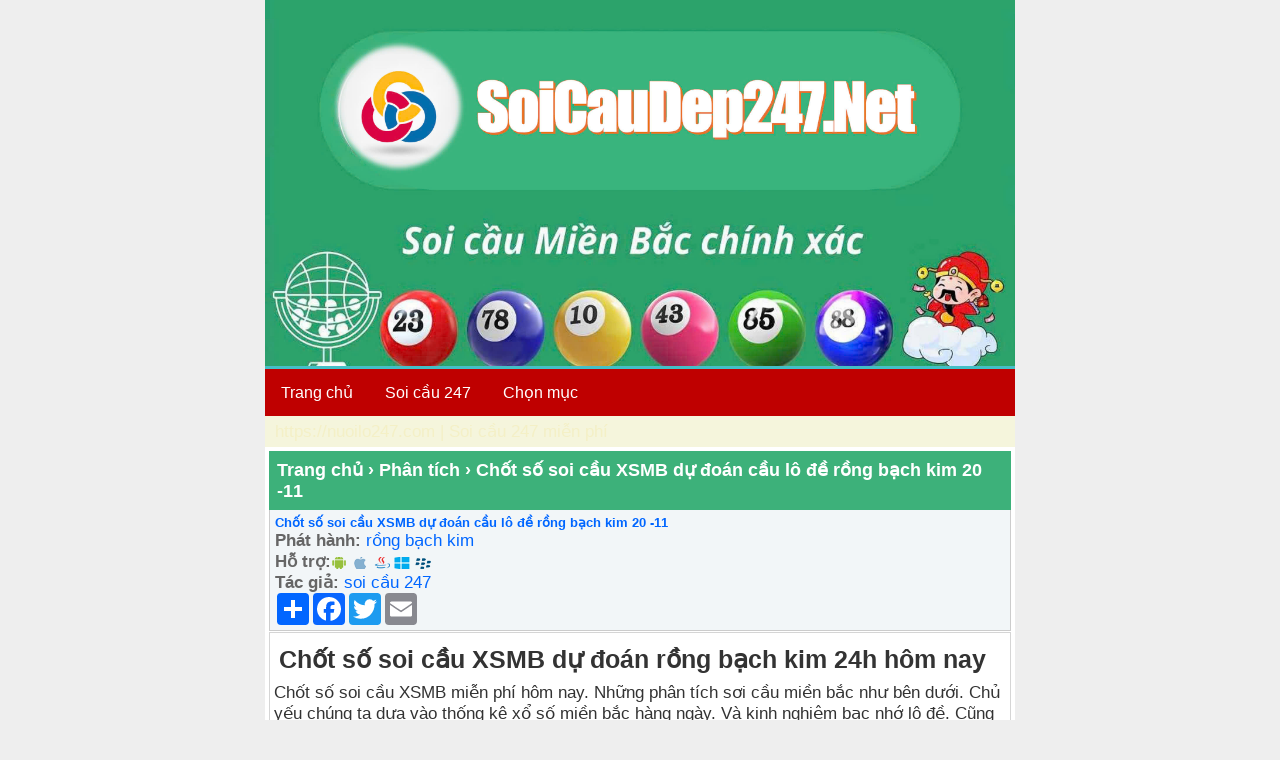

--- FILE ---
content_type: text/html; charset=utf-8
request_url: https://accounts.google.com/o/oauth2/postmessageRelay?parent=https%3A%2F%2Fsoicaudep247.net&jsh=m%3B%2F_%2Fscs%2Fabc-static%2F_%2Fjs%2Fk%3Dgapi.lb.en.OE6tiwO4KJo.O%2Fd%3D1%2Frs%3DAHpOoo_Itz6IAL6GO-n8kgAepm47TBsg1Q%2Fm%3D__features__
body_size: 160
content:
<!DOCTYPE html><html><head><title></title><meta http-equiv="content-type" content="text/html; charset=utf-8"><meta http-equiv="X-UA-Compatible" content="IE=edge"><meta name="viewport" content="width=device-width, initial-scale=1, minimum-scale=1, maximum-scale=1, user-scalable=0"><script src='https://ssl.gstatic.com/accounts/o/2580342461-postmessagerelay.js' nonce="KoXLqp50ticBXo-0LVOJ3g"></script></head><body><script type="text/javascript" src="https://apis.google.com/js/rpc:shindig_random.js?onload=init" nonce="KoXLqp50ticBXo-0LVOJ3g"></script></body></html>

--- FILE ---
content_type: text/html; charset=utf-8
request_url: https://www.google.com/recaptcha/api2/aframe
body_size: 265
content:
<!DOCTYPE HTML><html><head><meta http-equiv="content-type" content="text/html; charset=UTF-8"></head><body><script nonce="p6xgFExAUtsU32qXOYcv-Q">/** Anti-fraud and anti-abuse applications only. See google.com/recaptcha */ try{var clients={'sodar':'https://pagead2.googlesyndication.com/pagead/sodar?'};window.addEventListener("message",function(a){try{if(a.source===window.parent){var b=JSON.parse(a.data);var c=clients[b['id']];if(c){var d=document.createElement('img');d.src=c+b['params']+'&rc='+(localStorage.getItem("rc::a")?sessionStorage.getItem("rc::b"):"");window.document.body.appendChild(d);sessionStorage.setItem("rc::e",parseInt(sessionStorage.getItem("rc::e")||0)+1);localStorage.setItem("rc::h",'1768922900892');}}}catch(b){}});window.parent.postMessage("_grecaptcha_ready", "*");}catch(b){}</script></body></html>